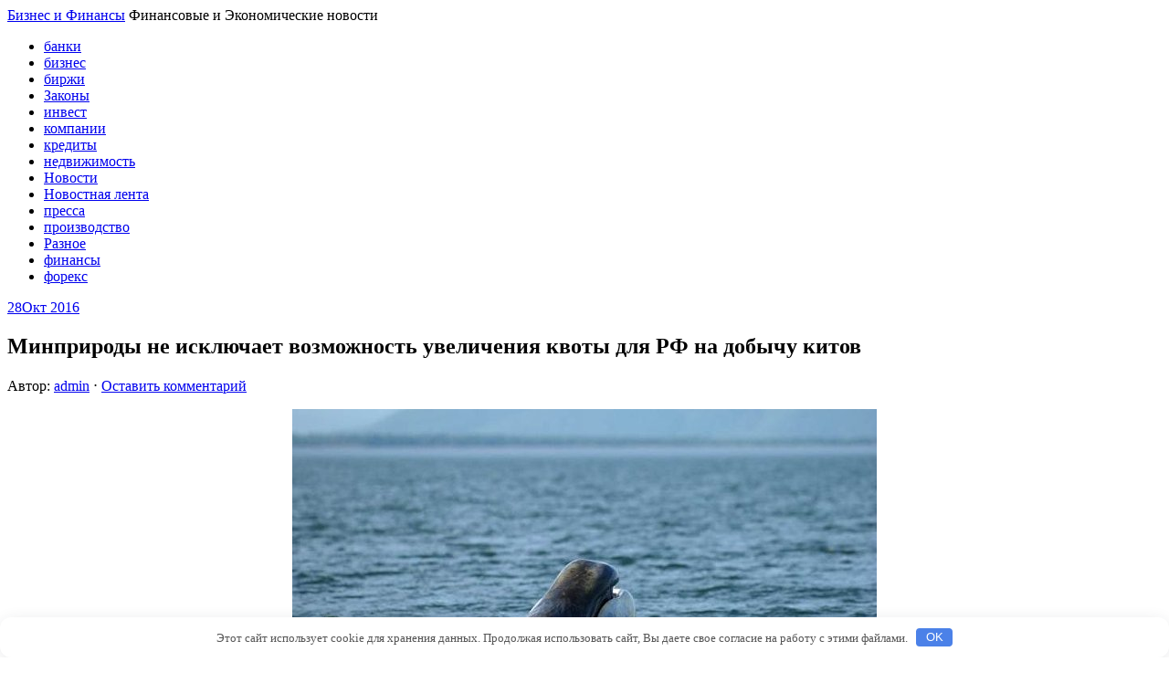

--- FILE ---
content_type: text/html; charset=UTF-8
request_url: http://css-html.ru/novosti/minprirody-ne-iskluchaet-vozmojnost-yvelicheniia-kvoty-dlia-rf-na-dobychy-kitov.html
body_size: 30028
content:
<!DOCTYPE html>
<html lang="ru-RU">
<head>
<meta charset="UTF-8">
<meta name="viewport" content="width=device-width, initial-scale=1">
<link rel="profile" href="http://gmpg.org/xfn/11">
<link rel="pingback" href="http://css-html.ru/xmlrpc.php">
<link rel="stylesheet" href="http://css-html.ru/wp-content/themes/contango/style.css" type="text/css" media="all" />

<title>Минприроды не исключает возможность увеличения квоты для РФ на добычу китов | Бизнес и Финансы</title>
<meta name='robots' content='max-image-preview:large' />
	<style>img:is([sizes="auto" i], [sizes^="auto," i]) { contain-intrinsic-size: 3000px 1500px }</style>
	<link rel='dns-prefetch' href='//fonts.googleapis.com' />
<link rel='stylesheet' id='wp-block-library-css' href='http://css-html.ru/wp-includes/css/dist/block-library/style.min.css' type='text/css' media='all' />
<style id='classic-theme-styles-inline-css' type='text/css'>
/*! This file is auto-generated */
.wp-block-button__link{color:#fff;background-color:#32373c;border-radius:9999px;box-shadow:none;text-decoration:none;padding:calc(.667em + 2px) calc(1.333em + 2px);font-size:1.125em}.wp-block-file__button{background:#32373c;color:#fff;text-decoration:none}
</style>
<style id='global-styles-inline-css' type='text/css'>
:root{--wp--preset--aspect-ratio--square: 1;--wp--preset--aspect-ratio--4-3: 4/3;--wp--preset--aspect-ratio--3-4: 3/4;--wp--preset--aspect-ratio--3-2: 3/2;--wp--preset--aspect-ratio--2-3: 2/3;--wp--preset--aspect-ratio--16-9: 16/9;--wp--preset--aspect-ratio--9-16: 9/16;--wp--preset--color--black: #000000;--wp--preset--color--cyan-bluish-gray: #abb8c3;--wp--preset--color--white: #ffffff;--wp--preset--color--pale-pink: #f78da7;--wp--preset--color--vivid-red: #cf2e2e;--wp--preset--color--luminous-vivid-orange: #ff6900;--wp--preset--color--luminous-vivid-amber: #fcb900;--wp--preset--color--light-green-cyan: #7bdcb5;--wp--preset--color--vivid-green-cyan: #00d084;--wp--preset--color--pale-cyan-blue: #8ed1fc;--wp--preset--color--vivid-cyan-blue: #0693e3;--wp--preset--color--vivid-purple: #9b51e0;--wp--preset--gradient--vivid-cyan-blue-to-vivid-purple: linear-gradient(135deg,rgba(6,147,227,1) 0%,rgb(155,81,224) 100%);--wp--preset--gradient--light-green-cyan-to-vivid-green-cyan: linear-gradient(135deg,rgb(122,220,180) 0%,rgb(0,208,130) 100%);--wp--preset--gradient--luminous-vivid-amber-to-luminous-vivid-orange: linear-gradient(135deg,rgba(252,185,0,1) 0%,rgba(255,105,0,1) 100%);--wp--preset--gradient--luminous-vivid-orange-to-vivid-red: linear-gradient(135deg,rgba(255,105,0,1) 0%,rgb(207,46,46) 100%);--wp--preset--gradient--very-light-gray-to-cyan-bluish-gray: linear-gradient(135deg,rgb(238,238,238) 0%,rgb(169,184,195) 100%);--wp--preset--gradient--cool-to-warm-spectrum: linear-gradient(135deg,rgb(74,234,220) 0%,rgb(151,120,209) 20%,rgb(207,42,186) 40%,rgb(238,44,130) 60%,rgb(251,105,98) 80%,rgb(254,248,76) 100%);--wp--preset--gradient--blush-light-purple: linear-gradient(135deg,rgb(255,206,236) 0%,rgb(152,150,240) 100%);--wp--preset--gradient--blush-bordeaux: linear-gradient(135deg,rgb(254,205,165) 0%,rgb(254,45,45) 50%,rgb(107,0,62) 100%);--wp--preset--gradient--luminous-dusk: linear-gradient(135deg,rgb(255,203,112) 0%,rgb(199,81,192) 50%,rgb(65,88,208) 100%);--wp--preset--gradient--pale-ocean: linear-gradient(135deg,rgb(255,245,203) 0%,rgb(182,227,212) 50%,rgb(51,167,181) 100%);--wp--preset--gradient--electric-grass: linear-gradient(135deg,rgb(202,248,128) 0%,rgb(113,206,126) 100%);--wp--preset--gradient--midnight: linear-gradient(135deg,rgb(2,3,129) 0%,rgb(40,116,252) 100%);--wp--preset--font-size--small: 13px;--wp--preset--font-size--medium: 20px;--wp--preset--font-size--large: 36px;--wp--preset--font-size--x-large: 42px;--wp--preset--spacing--20: 0.44rem;--wp--preset--spacing--30: 0.67rem;--wp--preset--spacing--40: 1rem;--wp--preset--spacing--50: 1.5rem;--wp--preset--spacing--60: 2.25rem;--wp--preset--spacing--70: 3.38rem;--wp--preset--spacing--80: 5.06rem;--wp--preset--shadow--natural: 6px 6px 9px rgba(0, 0, 0, 0.2);--wp--preset--shadow--deep: 12px 12px 50px rgba(0, 0, 0, 0.4);--wp--preset--shadow--sharp: 6px 6px 0px rgba(0, 0, 0, 0.2);--wp--preset--shadow--outlined: 6px 6px 0px -3px rgba(255, 255, 255, 1), 6px 6px rgba(0, 0, 0, 1);--wp--preset--shadow--crisp: 6px 6px 0px rgba(0, 0, 0, 1);}:where(.is-layout-flex){gap: 0.5em;}:where(.is-layout-grid){gap: 0.5em;}body .is-layout-flex{display: flex;}.is-layout-flex{flex-wrap: wrap;align-items: center;}.is-layout-flex > :is(*, div){margin: 0;}body .is-layout-grid{display: grid;}.is-layout-grid > :is(*, div){margin: 0;}:where(.wp-block-columns.is-layout-flex){gap: 2em;}:where(.wp-block-columns.is-layout-grid){gap: 2em;}:where(.wp-block-post-template.is-layout-flex){gap: 1.25em;}:where(.wp-block-post-template.is-layout-grid){gap: 1.25em;}.has-black-color{color: var(--wp--preset--color--black) !important;}.has-cyan-bluish-gray-color{color: var(--wp--preset--color--cyan-bluish-gray) !important;}.has-white-color{color: var(--wp--preset--color--white) !important;}.has-pale-pink-color{color: var(--wp--preset--color--pale-pink) !important;}.has-vivid-red-color{color: var(--wp--preset--color--vivid-red) !important;}.has-luminous-vivid-orange-color{color: var(--wp--preset--color--luminous-vivid-orange) !important;}.has-luminous-vivid-amber-color{color: var(--wp--preset--color--luminous-vivid-amber) !important;}.has-light-green-cyan-color{color: var(--wp--preset--color--light-green-cyan) !important;}.has-vivid-green-cyan-color{color: var(--wp--preset--color--vivid-green-cyan) !important;}.has-pale-cyan-blue-color{color: var(--wp--preset--color--pale-cyan-blue) !important;}.has-vivid-cyan-blue-color{color: var(--wp--preset--color--vivid-cyan-blue) !important;}.has-vivid-purple-color{color: var(--wp--preset--color--vivid-purple) !important;}.has-black-background-color{background-color: var(--wp--preset--color--black) !important;}.has-cyan-bluish-gray-background-color{background-color: var(--wp--preset--color--cyan-bluish-gray) !important;}.has-white-background-color{background-color: var(--wp--preset--color--white) !important;}.has-pale-pink-background-color{background-color: var(--wp--preset--color--pale-pink) !important;}.has-vivid-red-background-color{background-color: var(--wp--preset--color--vivid-red) !important;}.has-luminous-vivid-orange-background-color{background-color: var(--wp--preset--color--luminous-vivid-orange) !important;}.has-luminous-vivid-amber-background-color{background-color: var(--wp--preset--color--luminous-vivid-amber) !important;}.has-light-green-cyan-background-color{background-color: var(--wp--preset--color--light-green-cyan) !important;}.has-vivid-green-cyan-background-color{background-color: var(--wp--preset--color--vivid-green-cyan) !important;}.has-pale-cyan-blue-background-color{background-color: var(--wp--preset--color--pale-cyan-blue) !important;}.has-vivid-cyan-blue-background-color{background-color: var(--wp--preset--color--vivid-cyan-blue) !important;}.has-vivid-purple-background-color{background-color: var(--wp--preset--color--vivid-purple) !important;}.has-black-border-color{border-color: var(--wp--preset--color--black) !important;}.has-cyan-bluish-gray-border-color{border-color: var(--wp--preset--color--cyan-bluish-gray) !important;}.has-white-border-color{border-color: var(--wp--preset--color--white) !important;}.has-pale-pink-border-color{border-color: var(--wp--preset--color--pale-pink) !important;}.has-vivid-red-border-color{border-color: var(--wp--preset--color--vivid-red) !important;}.has-luminous-vivid-orange-border-color{border-color: var(--wp--preset--color--luminous-vivid-orange) !important;}.has-luminous-vivid-amber-border-color{border-color: var(--wp--preset--color--luminous-vivid-amber) !important;}.has-light-green-cyan-border-color{border-color: var(--wp--preset--color--light-green-cyan) !important;}.has-vivid-green-cyan-border-color{border-color: var(--wp--preset--color--vivid-green-cyan) !important;}.has-pale-cyan-blue-border-color{border-color: var(--wp--preset--color--pale-cyan-blue) !important;}.has-vivid-cyan-blue-border-color{border-color: var(--wp--preset--color--vivid-cyan-blue) !important;}.has-vivid-purple-border-color{border-color: var(--wp--preset--color--vivid-purple) !important;}.has-vivid-cyan-blue-to-vivid-purple-gradient-background{background: var(--wp--preset--gradient--vivid-cyan-blue-to-vivid-purple) !important;}.has-light-green-cyan-to-vivid-green-cyan-gradient-background{background: var(--wp--preset--gradient--light-green-cyan-to-vivid-green-cyan) !important;}.has-luminous-vivid-amber-to-luminous-vivid-orange-gradient-background{background: var(--wp--preset--gradient--luminous-vivid-amber-to-luminous-vivid-orange) !important;}.has-luminous-vivid-orange-to-vivid-red-gradient-background{background: var(--wp--preset--gradient--luminous-vivid-orange-to-vivid-red) !important;}.has-very-light-gray-to-cyan-bluish-gray-gradient-background{background: var(--wp--preset--gradient--very-light-gray-to-cyan-bluish-gray) !important;}.has-cool-to-warm-spectrum-gradient-background{background: var(--wp--preset--gradient--cool-to-warm-spectrum) !important;}.has-blush-light-purple-gradient-background{background: var(--wp--preset--gradient--blush-light-purple) !important;}.has-blush-bordeaux-gradient-background{background: var(--wp--preset--gradient--blush-bordeaux) !important;}.has-luminous-dusk-gradient-background{background: var(--wp--preset--gradient--luminous-dusk) !important;}.has-pale-ocean-gradient-background{background: var(--wp--preset--gradient--pale-ocean) !important;}.has-electric-grass-gradient-background{background: var(--wp--preset--gradient--electric-grass) !important;}.has-midnight-gradient-background{background: var(--wp--preset--gradient--midnight) !important;}.has-small-font-size{font-size: var(--wp--preset--font-size--small) !important;}.has-medium-font-size{font-size: var(--wp--preset--font-size--medium) !important;}.has-large-font-size{font-size: var(--wp--preset--font-size--large) !important;}.has-x-large-font-size{font-size: var(--wp--preset--font-size--x-large) !important;}
:where(.wp-block-post-template.is-layout-flex){gap: 1.25em;}:where(.wp-block-post-template.is-layout-grid){gap: 1.25em;}
:where(.wp-block-columns.is-layout-flex){gap: 2em;}:where(.wp-block-columns.is-layout-grid){gap: 2em;}
:root :where(.wp-block-pullquote){font-size: 1.5em;line-height: 1.6;}
</style>
<link rel='stylesheet' id='contango-css-960-css' href='http://css-html.ru/wp-content/themes/contango/lib/css/960.css' type='text/css' media='all' />
<link rel='stylesheet' id='contango-google-fonts-css' href='http://fonts.googleapis.com/css?family=Open+Sans%7CNixie+One' type='text/css' media='all' />
<script type="text/javascript" src="http://css-html.ru/wp-includes/js/jquery/jquery.min.js" id="jquery-core-js"></script>
<script type="text/javascript" src="http://css-html.ru/wp-includes/js/jquery/jquery-migrate.min.js" id="jquery-migrate-js"></script>
<link rel="canonical" href="http://css-html.ru/novosti/minprirody-ne-iskluchaet-vozmojnost-yvelicheniia-kvoty-dlia-rf-na-dobychy-kitov.html" />
<style>.pseudo-clearfy-link { color: #008acf; cursor: pointer;}.pseudo-clearfy-link:hover { text-decoration: none;}</style>
<!-- platinum seo pack 1.3.8 -->
<meta name="robots" content="index,follow,noodp,noydir" />
<meta name="description" content="© Фото: Ольга Шпак ВЛАДИВОСТОК, 28 окт&nbsp;&mdash; РИА Новости. Российская Федерация в&nbsp;2018" />
<link rel="canonical" href="http://css-html.ru/novosti/minprirody-ne-iskluchaet-vozmojnost-yvelicheniia-kvoty-dlia-rf-na-dobychy-kitov.html" />
<!-- /platinum one seo pack -->
<style type="text/css" id="custom-background-css">
body.custom-background { background-image: url("http://css-html.ru/wp-content/themes/contango/images/bg-pattern.png"); background-position: left top; background-size: auto; background-repeat: repeat; background-attachment: scroll; }
</style>
	<style>.clearfy-cookie { position:fixed; left:0; right:0; bottom:0; padding:12px; color:#555555; background:#ffffff; box-shadow:0 3px 20px -5px rgba(41, 44, 56, 0.2); z-index:9999; font-size: 13px; border-radius: 12px; transition: .3s; }.clearfy-cookie--left { left: 20px; bottom: 20px; right: auto; max-width: 400px; margin-right: 20px; }.clearfy-cookie--right { left: auto; bottom: 20px; right: 20px; max-width: 400px; margin-left: 20px; }.clearfy-cookie.clearfy-cookie-hide { transform: translateY(150%) translateZ(0); opacity: 0; }.clearfy-cookie-container { max-width:1170px; margin:0 auto; text-align:center; }.clearfy-cookie-accept { background:#4b81e8; color:#fff; border:0; padding:.2em .8em; margin: 0 0 0 .5em; font-size: 13px; border-radius: 4px; cursor: pointer; }.clearfy-cookie-accept:hover,.clearfy-cookie-accept:focus { opacity: .9; }</style></head>

<body class="wp-singular post-template-default single single-post postid-36407 single-format-standard custom-background wp-theme-contango">
<div id="page" class="wrapper hfeed site">

  <header id="masthead" class="site-header" role="banner">
    <div class="container_16 clearfix">
      <div class="grid_16">
        <div id="headimg">

    
  <div id="logo-text">
    <span class="site-name"><a href="http://css-html.ru/" title="Бизнес и Финансы" rel="home">Бизнес и Финансы</a></span>
    <span class="site-description">Финансовые и Экономические новости</span>
  </div><!-- end of #logo -->
  
  
</div>      </div>
    </div>
  </header><!-- #masthead -->


  <div class="container_16 clearfix">
    <nav id="site-navigation" class="grid_16 main-navigation" role="navigation">
      <div class="menu clearfix"><ul id="menu-1" class="sf-menu"><li id="menu-item-46059" class="menu-item menu-item-type-taxonomy menu-item-object-category menu-item-46059"><a href="http://css-html.ru/banki">банки</a></li>
<li id="menu-item-46060" class="menu-item menu-item-type-taxonomy menu-item-object-category menu-item-46060"><a href="http://css-html.ru/bussines">бизнес</a></li>
<li id="menu-item-46061" class="menu-item menu-item-type-taxonomy menu-item-object-category menu-item-46061"><a href="http://css-html.ru/birgy">биржи</a></li>
<li id="menu-item-46062" class="menu-item menu-item-type-taxonomy menu-item-object-category menu-item-46062"><a href="http://css-html.ru/zakoni">Законы</a></li>
<li id="menu-item-46063" class="menu-item menu-item-type-taxonomy menu-item-object-category menu-item-46063"><a href="http://css-html.ru/invest">инвест</a></li>
<li id="menu-item-46064" class="menu-item menu-item-type-taxonomy menu-item-object-category menu-item-46064"><a href="http://css-html.ru/kompanii">компании</a></li>
<li id="menu-item-46065" class="menu-item menu-item-type-taxonomy menu-item-object-category menu-item-46065"><a href="http://css-html.ru/krediti">кредиты</a></li>
<li id="menu-item-46066" class="menu-item menu-item-type-taxonomy menu-item-object-category menu-item-46066"><a href="http://css-html.ru/nedvijimost">недвижимость</a></li>
<li id="menu-item-46067" class="menu-item menu-item-type-taxonomy menu-item-object-category current-post-ancestor current-menu-parent current-post-parent menu-item-46067"><a href="http://css-html.ru/novosti">Новости</a></li>
<li id="menu-item-46068" class="menu-item menu-item-type-taxonomy menu-item-object-category menu-item-46068"><a href="http://css-html.ru/novostnaya-lenta">Новостная лента</a></li>
<li id="menu-item-46069" class="menu-item menu-item-type-taxonomy menu-item-object-category menu-item-46069"><a href="http://css-html.ru/pressa">пресса</a></li>
<li id="menu-item-46070" class="menu-item menu-item-type-taxonomy menu-item-object-category menu-item-46070"><a href="http://css-html.ru/proizvodstvo">производство</a></li>
<li id="menu-item-46071" class="menu-item menu-item-type-taxonomy menu-item-object-category menu-item-46071"><a href="http://css-html.ru/raznoe">Разное</a></li>
<li id="menu-item-46072" class="menu-item menu-item-type-taxonomy menu-item-object-category menu-item-46072"><a href="http://css-html.ru/finansi">финансы</a></li>
<li id="menu-item-46073" class="menu-item menu-item-type-taxonomy menu-item-object-category menu-item-46073"><a href="http://css-html.ru/forex">форекс</a></li>
</ul></div>    </nav><!-- #site-navigation -->
  </div>
<div id="content" class="site-content clearfix">

      
  <div class="container_16 clearfix">
    
    <div class="grid_11">
      
      <div id="primary" class="content-area">
        <main id="main" class="site-main" role="main">
  	  
      	  
                      
                            
              
             
             
             
              

              
              
              
              
              
              
                <article id="post-36407" class="post-36407 post type-post status-publish format-standard hentry category-novosti">
  
  <div class="entry-meta-group clearfix">
    <div class="grid_2 alpha">
      <time class="entry-date entry-time updated" datetime="2016-10-28T04:40:21+03:00"><a href="http://css-html.ru/novosti/minprirody-ne-iskluchaet-vozmojnost-yvelicheniia-kvoty-dlia-rf-na-dobychy-kitov.html" title="28.10.2016 04:40" rel="bookmark"><span class="entry-date-day">28</span><span class="entry-date-month-year">Окт 2016</span></a></time>    </div>
    <div class="grid_8 omega">
      <h1 class="entry-title entry-title-single">Минприроды не исключает возможность увеличения квоты для РФ на добычу китов</h1>
      <div class="entry-meta">    
		<span class="entry-author author vcard">Автор: <a href="http://css-html.ru/author/admin" title="Автор: admin" rel="author"><span class="entry-author-name fn">admin</span></a></span><span class="entry-meta-sep"> &sdot; </span><span class="comments-link"><a href="http://css-html.ru/novosti/minprirody-ne-iskluchaet-vozmojnost-yvelicheniia-kvoty-dlia-rf-na-dobychy-kitov.html#respond">Оставить комментарий</a></span>      </div><!-- .entry-meta -->
    </div>
  </div>
  
  <div class="entry-content clearfix">
  	<p><center></p>
<p><img decoding="async" class="alignleft" src="https://cdn1.img.ria.ru/images/148017/83/1480178337.jpg" /></p>
<p></center><br />© Фото:  Ольга Шпак</p>
<p><strong></strong></p>
<p><strong>ВЛАДИВОСТОК, 28 окт&nbsp;&mdash; РИА Новости.</strong> Российская Федерация в&nbsp;2018 году в&nbsp;ходе очередного заседания Международной комиссии по&nbsp;промыслу китов (МКК) будет отстаивать получение очередной многолетней квоты на&nbsp;их добычу, и&nbsp;Минприроды РФ не&nbsp;исключает <span id="more-36407"></span>подготовки предложения по&nbsp;увеличению квоты в&nbsp;будущем, сообщает правительство Чукотки.<br /><center></p>
<p><img decoding="async" class="alignleft" src="https://cdn3.img.ria.ru/images/148017/77/1480177788.jpg" /></p>
<p></center><br />© РИА Новости. В. ЧистяковПерейти в фотобанкВ Антарктике создадут крупнейший в мире морской заповедник</p>
<p>&#171;Во многом это связано с&nbsp;тем, что квота в&nbsp;отношении РФ давно не&nbsp;менялась, а&nbsp;за это время число коренных жителей Чукотки, которые имеют право на&nbsp;добычу кита, увеличилось, как&nbsp;и их потребность в&nbsp;вылове. Об этом сообщила Комиссионер от&nbsp;России в&nbsp;МКК, заместитель директора департамента международного сотрудничества Минприроды РФ Ирина Фоминых&#187;,&nbsp;&mdash; говорится в&nbsp;сообщении.</p>
<p>По ее словам, утверждение новой квоты&nbsp;&mdash; очень длительный и&nbsp;непростой процесс, который складывается из&nbsp;множества факторов. Фоминых отметила, что здесь работают международное право и&nbsp;национальное законодательство. А любые меры вступают в&nbsp;силу через&nbsp;90 дней после голосования. И далеко не&nbsp;всегда принимаемые решения лишены политического влияния. Это серьезный механизм воздействия на&nbsp;страны, сложный переговорный процесс, но&nbsp;задача России&nbsp;&mdash; отстаивать интересы граждан.</p>
<p>&#171;Также Россия планирует предложить научному комитету провести расчеты алгоритма лимитов загарпунивания серого кита и&nbsp;дать определение тому, что мы понимаем под&nbsp;несъедобным китом с&nbsp;медицинским запахом. Это крайне важно. Важно добиваться и&nbsp;регулирования промысла китов, который установлен комиссией, и&nbsp;обеспечивать безопасность аборигенного китобойного промысла, а&nbsp;также экономически рентабельные условия для&nbsp;него&#187;,&nbsp;&mdash; отметила представитель Минприроды.</p>
<p>Источник: <noindex><a href="http://ria.ru/economy/20161028/1480178362.html" target="_blank" rel="nofollow">ria.ru</a></noindex></br></p>
  </div> <!-- end .entry-content -->
  
    
  <div class="entry-meta-bottom">
  <span class="cat-links"><span class="entry-utility-prep entry-utility-prep-cat-links">размещено в:</span> <a href="http://css-html.ru/novosti" rel="category tag">Новости</a></span>  </div><!-- .entry-meta -->

</article> <!-- end #post-36407 .post_class -->

 

<div id="comments" class="grid_inside">
  
  
  
  	<div id="respond" class="comment-respond">
		<h3 id="reply-title" class="comment-reply-title">Добавить комментарий <small><a rel="nofollow" id="cancel-comment-reply-link" href="/novosti/minprirody-ne-iskluchaet-vozmojnost-yvelicheniia-kvoty-dlia-rf-na-dobychy-kitov.html#respond" style="display:none;">Отменить ответ</a></small></h3><p class="must-log-in">Для отправки комментария вам необходимо <a href="http://css-html.ru/wp-login.php?redirect_to=http%3A%2F%2Fcss-html.ru%2Fnovosti%2Fminprirody-ne-iskluchaet-vozmojnost-yvelicheniia-kvoty-dlia-rf-na-dobychy-kitov.html">авторизоваться</a>.</p>	</div><!-- #respond -->
	
</div><!-- #comments -->              
                          
                      
          <div id="loop-nav-singlular-post" class="clearfix">
  <h3 class="assistive-text">Навигация по записям</h3>
  <div class="loop-nav-previous grid_5 alpha">
    <a href="http://css-html.ru/novosti/v-primore-s-investorami-tor-podpisali-soglasheniia-na-202-mlod-ryblei.html" rel="prev"><span class="meta-nav">&larr;</span> Предыдущая запись</a>  </div>
  <div class="loop-nav-next grid_5 omega">
	<a href="http://css-html.ru/pressa/progressa-v-reforme-sb-oon-ne-predviditsia-zaiavili-v-mid-rossii.html" rel="next">Следующая запись <span class="meta-nav">&rarr;</span></a>  </div>
</div><!-- end #loop-nav-singular-post -->
      
        </main><!-- #main -->
      </div><!-- #primary -->
    
    </div> <!-- end .grid_11 -->
    
    <div id="secondary" class="grid_5 widget-area" role="complementary">
  <div id="sidebar">
  
	<aside id="categories-2" class="widget widget_categories widget-widget_categories clearfix"><div class="widget-wrap widget-inside"><h3 class="widget-title">Рубрики</h3>
			<ul>
					<li class="cat-item cat-item-5"><a href="http://css-html.ru/banki">банки</a>
</li>
	<li class="cat-item cat-item-17"><a href="http://css-html.ru/bussines">бизнес</a>
</li>
	<li class="cat-item cat-item-6"><a href="http://css-html.ru/birgy">биржи</a>
</li>
	<li class="cat-item cat-item-14"><a href="http://css-html.ru/zakoni">Законы</a>
</li>
	<li class="cat-item cat-item-15"><a href="http://css-html.ru/invest">инвест</a>
</li>
	<li class="cat-item cat-item-8"><a href="http://css-html.ru/kompanii">компании</a>
</li>
	<li class="cat-item cat-item-3"><a href="http://css-html.ru/krediti">кредиты</a>
</li>
	<li class="cat-item cat-item-16"><a href="http://css-html.ru/nedvijimost">недвижимость</a>
</li>
	<li class="cat-item cat-item-2"><a href="http://css-html.ru/novosti">Новости</a>
</li>
	<li class="cat-item cat-item-1"><a href="http://css-html.ru/novostnaya-lenta">Новостная лента</a>
</li>
	<li class="cat-item cat-item-10"><a href="http://css-html.ru/pressa">пресса</a>
</li>
	<li class="cat-item cat-item-9"><a href="http://css-html.ru/proizvodstvo">производство</a>
</li>
	<li class="cat-item cat-item-11"><a href="http://css-html.ru/raznoe">Разное</a>
</li>
	<li class="cat-item cat-item-4"><a href="http://css-html.ru/finansi">финансы</a>
</li>
	<li class="cat-item cat-item-7"><a href="http://css-html.ru/forex">форекс</a>
</li>
			</ul>

			</div></aside><aside id="execphp-2" class="widget widget_execphp widget-widget_execphp clearfix"><div class="widget-wrap widget-inside">			<div class="execphpwidget"> </div>
		</div></aside>  
  </div> <!-- end #sidebar -->
</div>  <!-- end .grid_5 -->
  </div> <!-- end .container_16 -->

</div><!-- #content -->
  
  <div class="container_16 containter_footer">
    <footer id="colophon" class="grid_16 site-footer" role="contentinfo">
      <div class="copyright clearfix">
  <div class="copyright_inside">
    &copy; Copyright 2026 - <a href="http://css-html.ru/">Бизнес и Финансы</a>  </div>
</div>
<div class="credit clearfix">
  <div class="credit_inside">
    
    <noindex><script async="async" src="https://w.uptolike.com/widgets/v1/zp.js?pid=1657099" type="text/javascript"></script><!--LiveInternet counter--><script type="text/javascript"><!--
document.write("<a href='//www.liveinternet.ru/click' "+
"target=_blank><img src='//counter.yadro.ru/hit?t44.6;r"+
escape(document.referrer)+((typeof(screen)=="undefined")?"":
";s"+screen.width+"*"+screen.height+"*"+(screen.colorDepth?
screen.colorDepth:screen.pixelDepth))+";u"+escape(document.URL)+
";"+Math.random()+
"' alt='' title='LiveInternet' "+
"border='0' width='31' height='31'><\/a>")
//--></script><!--/LiveInternet--></noindex>
    
    
    </div>
</div>
    </footer>
  </div>

</div> <!-- end .wrapper -->

<script type="speculationrules">
{"prefetch":[{"source":"document","where":{"and":[{"href_matches":"\/*"},{"not":{"href_matches":["\/wp-*.php","\/wp-admin\/*","\/wp-content\/uploads\/*","\/wp-content\/*","\/wp-content\/plugins\/*","\/wp-content\/themes\/contango\/*","\/*\\?(.+)"]}},{"not":{"selector_matches":"a[rel~=\"nofollow\"]"}},{"not":{"selector_matches":".no-prefetch, .no-prefetch a"}}]},"eagerness":"conservative"}]}
</script>
<script>var pseudo_links = document.querySelectorAll(".pseudo-clearfy-link");for (var i=0;i<pseudo_links.length;i++ ) { pseudo_links[i].addEventListener("click", function(e){   window.open( e.target.getAttribute("data-uri") ); }); }</script><script type="text/javascript" src="http://css-html.ru/wp-includes/js/comment-reply.min.js" id="comment-reply-js" async="async" data-wp-strategy="async"></script>
<script type="text/javascript" src="http://css-html.ru/wp-content/themes/contango/lib/js/superfish/superfish-combine.min.js" id="contango-js-superfish-js"></script>
<script type="text/javascript" src="http://css-html.ru/wp-content/themes/contango/lib/js/common.js" id="contango-js-common-js"></script>
<div id="clearfy-cookie" class="clearfy-cookie clearfy-cookie-hide clearfy-cookie--bottom">  <div class="clearfy-cookie-container">   Этот сайт использует cookie для хранения данных. Продолжая использовать сайт, Вы даете свое согласие на работу с этими файлами.   <button id="clearfy-cookie-accept" class="clearfy-cookie-accept">OK</button>  </div></div><script>var cookie_clearfy_hide = document.cookie.replace(/(?:(?:^|.*;\s*)clearfy_cookie_hide\s*\=\s*([^;]*).*$)|^.*$/, "$1");if ( ! cookie_clearfy_hide.length ) {  document.getElementById("clearfy-cookie").classList.remove("clearfy-cookie-hide");} document.getElementById("clearfy-cookie-accept").onclick = function() { document.getElementById("clearfy-cookie").className += " clearfy-cookie-hide"; var clearfy_cookie_date = new Date(new Date().getTime() + 31536000 * 1000); document.cookie = "clearfy_cookie_hide=yes; path=/; expires=" + clearfy_cookie_date.toUTCString(); setTimeout(function() { document.getElementById("clearfy-cookie").parentNode.removeChild( document.getElementById("clearfy-cookie") ); }, 300);}</script></body>
</html>
 

--- FILE ---
content_type: application/javascript;charset=utf-8
request_url: https://w.uptolike.com/widgets/v1/version.js?cb=cb__utl_cb_share_1769109218716185
body_size: 396
content:
cb__utl_cb_share_1769109218716185('1ea92d09c43527572b24fe052f11127b');